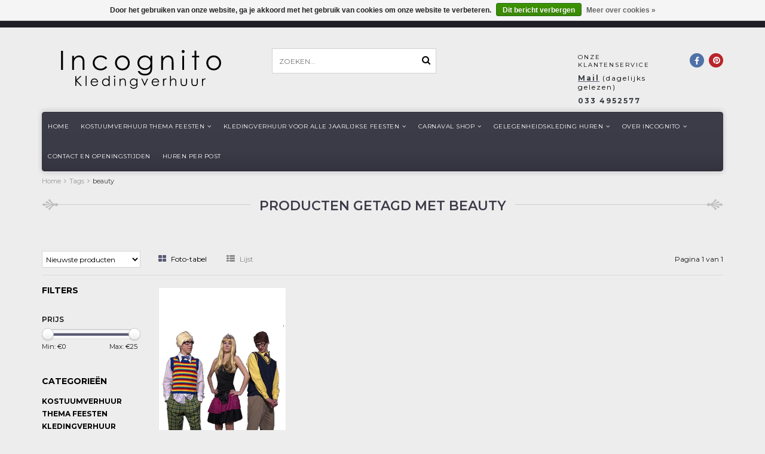

--- FILE ---
content_type: text/html;charset=utf-8
request_url: https://www.incognito-kledingverhuur.nl/tags/beauty/
body_size: 9290
content:
<!DOCTYPE html>
<html lang="nl">
  <head>
    <!--
    =======================================================================
    Delta Responsive Theme made by eFusion Group B.V. | v1.1
    For this theme, our other themes or a custom theme visit www.efusion.eu
    =======================================================================
    -->
    <meta charset="utf-8"/>
<!-- [START] 'blocks/head.rain' -->
<!--

  (c) 2008-2026 Lightspeed Netherlands B.V.
  http://www.lightspeedhq.com
  Generated: 21-01-2026 @ 19:07:00

-->
<link rel="canonical" href="https://www.incognito-kledingverhuur.nl/tags/beauty/"/>
<link rel="alternate" href="https://www.incognito-kledingverhuur.nl/index.rss" type="application/rss+xml" title="Nieuwe producten"/>
<link href="https://cdn.webshopapp.com/assets/cookielaw.css?2025-02-20" rel="stylesheet" type="text/css"/>
<meta name="robots" content="noodp,noydir"/>
<meta name="google-site-verification" content="iyOmmUPS0Z03kROlvnoosDucy5_wqZ7LNcrc2tsKQ9c"/>
<meta property="og:url" content="https://www.incognito-kledingverhuur.nl/tags/beauty/?source=facebook"/>
<meta property="og:site_name" content="Incognito Leusden"/>
<meta property="og:title" content="beauty"/>
<meta property="og:description" content="Wilt u leuke, gekke, grappige verkleedkleding of kostuums huren of kopen? Dan is dit het goede adres. Wij zijn de feestwinkel van Amersfoort en omgeving!"/>
<!--[if lt IE 9]>
<script src="https://cdn.webshopapp.com/assets/html5shiv.js?2025-02-20"></script>
<![endif]-->
<!-- [END] 'blocks/head.rain' -->
    <title>beauty - Incognito Leusden</title>
    <meta name="description" content="Wilt u leuke, gekke, grappige verkleedkleding of kostuums huren of kopen? Dan is dit het goede adres. Wij zijn de feestwinkel van Amersfoort en omgeving!">
    <meta name="keywords" content="beauty, verkleedkleding, verkleedkostuums, feestkleding-huren, superheld, feestwinkel, Leusden, Zeist, Amersfoort, carnavalskostuums, carnavalskleding, sinterklaas, kerstman, kerstvrouw, Halloween, bierfeest, Soest, gelegenheidskleding-huren">
    <meta http-equiv="X-UA-Compatible" content="IE=edge,chrome=1">
    <meta name="viewport" content="width=device-width, initial-scale=1.0, maximum-scale=1.0" />
    <meta name="apple-mobile-web-app-capable" content="yes">
    <meta name="apple-mobile-web-app-status-bar-style" content="black">
    <meta name="google-site-verification" content="5JxwqPDKZDBDiFyyMrITq396qoQ-8J_fBnOlnP0d7V8" />
    
    <link href="//maxcdn.bootstrapcdn.com/font-awesome/4.2.0/css/font-awesome.min.css" rel="stylesheet">
    <link rel="shortcut icon" href="https://cdn.webshopapp.com/shops/86992/themes/72202/assets/favicon.ico?2020100613403720201006134039" type="image/x-icon">
    <link href='https://fonts.googleapis.com/css?family=Montserrat:400,300,600,700' rel='stylesheet' type='text/css'>
    <link href='https://fonts.googleapis.com/css?family=Montserrat:400,300,600,700' rel='stylesheet' type='text/css'>
    <link rel="shortcut icon" href="https://cdn.webshopapp.com/shops/86992/themes/72202/assets/favicon.ico?2020100613403720201006134039" type="image/x-icon"> 
    
    <link rel="stylesheet" href="https://cdn.webshopapp.com/shops/86992/themes/72202/assets/bootstrap.css?2020100613403720201006134039">
    <link rel="stylesheet" href="https://cdn.webshopapp.com/shops/86992/themes/72202/assets/style.css?2020100613403720201006134039">  
    <link rel="stylesheet" href="https://cdn.webshopapp.com/shops/86992/themes/72202/assets/style2.css?2020100613403720201006134039">  
    
    <link rel="stylesheet" href="https://cdn.webshopapp.com/shops/86992/themes/72202/assets/productpagina.css?2020100613403720201006134039">
    <link rel="stylesheet" href="https://cdn.webshopapp.com/shops/86992/themes/72202/assets/custom.css?2020100613403720201006134039">  
    <link rel="stylesheet" href="https://cdn.webshopapp.com/shops/86992/themes/72202/assets/lightgallery.css?2020100613403720201006134039">     
    <link rel="stylesheet" href="https://cdn.webshopapp.com/shops/86992/themes/72202/assets/settings.css?2020100613403720201006134039">  
    <link rel="stylesheet" href="https://cdn.webshopapp.com/shops/86992/themes/72202/assets/custom-form.css?2020100613403720201006134039">
    
    <script src="https://cdn.webshopapp.com/assets/jquery-1-9-1.js?2025-02-20"></script>
    <script src="https://cdn.webshopapp.com/assets/jquery-ui-1-10-1.js?2025-02-20"></script>
    <script src="https://cdn.webshopapp.com/assets/jquery-migrate-1-1-1.js?2025-02-20"></script>
    <script src="https://cdn.webshopapp.com/shops/86992/themes/72202/assets/bootstrap.js?2020100613403720201006134039"></script>  
   
    
    <script src="https://cdn.webshopapp.com/shops/86992/themes/72202/assets/global.js?2020100613403720201006134039"></script>
    <script src="https://cdn.webshopapp.com/shops/86992/themes/72202/assets/jcarousel.js?2020100613403720201006134039"></script>
    <script src="https://cdn.webshopapp.com/assets/gui.js?2025-02-20"></script>
    <script src="https://cdn.webshopapp.com/shops/86992/themes/72202/assets/ekko-lightbox.js?2020100613403720201006134039"></script>
    <script src="https://cdn.webshopapp.com/shops/86992/themes/72202/assets/select2optionpicker.js?2020100613403720201006134039"></script>
    <script src="https://cdn.webshopapp.com/shops/86992/themes/72202/assets/lightgallery-min.js?2020100613403720201006134039"></script>  
    <script src="https://cdn.webshopapp.com/shops/86992/themes/72202/assets/jquery-flexslider-min.js?2020100613403720201006134039"></script>
    <script src="https://cdn.webshopapp.com/shops/86992/themes/72202/assets/jquery-scrolltofixed-min.js?2020100613403720201006134039"></script>
    <script src="https://cdn.webshopapp.com/shops/86992/themes/72202/assets/owl-carousel.js?2020100613403720201006134039"></script>
    <script src="https://cdn.webshopapp.com/shops/86992/themes/72202/assets/custom-form.js?2020100613403720201006134039"></script>
    <link rel="stylesheet" href="https://cdn.webshopapp.com/shops/86992/themes/72202/assets/owl-carousel.css?2020100613403720201006134039">
    <script>
      $(document).ready(function() {      
        
        $("#owl-example, #owl-example2").owlCarousel({
          items : 7,
          scrollPerPage : true,
          itemsMobile: [600,2],
          autoPlay : true,
          stopOnHover : false,
          navigation : false,
          navigationText: [
            '<i class="fa fa-caret-left"></i>',
            '<i class="fa fa-caret-right"></i>'
          ],
          
          //Basic Speeds
          slideSpeed : 1000,
          paginationSpeed : 1500,
          rewindSpeed : 1000,
          responsive: true
        });
        
        
    
        
      });         
    </script>
    <script>      
      function doMath() {
                   var sum = 0;
          document.write(sum);
         }
    </script>
    
        
  </head>
  <body class="lang-nl">
    
    <header>
  
  <!-- TOP -->
  <div class="top">
    <div class="container-fluid uspholder">
      
      <!-- USP -->
            <div class="usptopbar">
        <p class="usp"><a href="">Incognito kledingverhuur</a></p>
      </div>
            <!-- /USP -->
      
      <!-- MINICART BUTTON XS -->
      <!--<div class="hidden-xs minicart-button" id="cart">
        <a class="button-open" href="https://www.incognito-kledingverhuur.nl/cart/" title="login">
          <span class="quanti">
                        <script>doMath();</script> 
          </span>
          Artikelen          - 
        </span>
          <span class="price">€0,00</span>              
        </a>-->
        <!--
                
                
      </div>-->
      <!-- /MINICART BUTTON XS -->
      
      <!-- TOPLINKS -->
      <!--<ul class="hidden-xs toplinks">
                <li><a href="https://www.incognito-kledingverhuur.nl/account/" class="button-open" data-slide="slidetoggle" title="login">Inloggen</a></li>
              </ul>-->
      <!-- /TOPLINKS -->
      
      <!-- LANGUAGE DROPDOWN -->
      <div class="hidden-xs dropdowns">  
                      </div>
      <!-- /LANGUAGE DROPDOWN -->
      
      
    </div>
  </div>
  <!-- /TOP -->
  
  <!-- HEADER MAIN -->
  <div class="header-main-bar">
    <div class="container-fluid">
      
      <!-- LOGO -->
      <div class="logo hidden-xs col-md-4 nopadding">
        <a class="navbar-logo" href="https://www.incognito-kledingverhuur.nl/"><img class="img-responsive" src="https://cdn.webshopapp.com/shops/86992/themes/72202/assets/logo-incognito.svg?2020100613403720201006134039" alt="Logo"></a>
      </div>
      <!-- /LOGO -->
      
      
      
      <!-- ZOEKFUNCTIE -->  
      <div class="hidden-xs col-sm-12 col-md-3 nopadding search-form">
        <div class="search tui clearfix">
          
          <form action="https://www.incognito-kledingverhuur.nl/search/" class="searched" method="get">
            <input type="text" class="sticky-search-field" name="q" autocomplete="off" value="" placeholder="Zoeken...">
            <a class="btn search" onclick="$('.searched').submit(); return false;" href="#"><i class="fa fa-search"></i></a>
          </form>
          
          <div class="col-xs-12">
            <div class="autocomplete">
              <div class="products products-livesearch"></div>
              <div class="more"><a href="#">Bekijk alle resultaten <span>(0)</span></a></div>
              <div class="notfound">Geen producten gevonden...</div>
            </div>
          </div>
          
        </div>        
      </div>
      <!-- /ZOEKFUNCTIE --> 
      
      
      <!-- KEURMERK
      <div class="hidden-xs col-md-1" id="keurmerk">
              </div>
      /KEURMERK --> 

      <div class="col-xs-4 hidden-xs hidden-sm">
                <!-- KLANTENSERVICE --> 
        <div class="klantenservice">
          <div class="text">
            <span>Onze klantenservice</span>
            <span class="phone-email"><a href="/cdn-cgi/l/email-protection#1578747c79557c7b767a727b7c617a387e7970717c7b726370677d6060673b7b79"><strong>Mail</strong></a> (dagelijks gelezen)</span>
            <span class="phone-email"><strong>033 4952577</strong> </span>
          </div>
        </div>
        <!-- /KLANTENSERVICE --> 
              </div>
      
      <div class="hidden-xs hidden-sm col-md-1 pull-right" id="contactbar">
        
        <!-- SOCIAL ICONS -->
        <div class="socials round">
                    <a class="pinterest" href="https://www.pinterest.com/incognitohuur/" target="_blank" title="Follow us on Pinterest!"><i class="fa fa-pinterest"></i></a>
                              <a class="facebook" href="https://www.facebook.com/IncognitoKledingverhuur" target="_blank" title="Follow us on Facebook!"><i class="fa fa-facebook"></i></a>
                                              
                                                          </div>
        <!-- /SOCIAL ICONS -->
        
      </div>
      
      <!-- /KEURMERK --> 
      
    </div>   
    
    <!-- NAVBAR -->
    <nav class="navbar navbar navbar-inverse sticky" role="navigation">
      <div class="container-fluid nopadding">
        
        <div class="navbar-header nomargin">
          
          
          <button type="button" class="navbar-toggle navbar-toggle-menu" data-toggle="collapse" data-target=".navbar-ex1-collapse">
            <span class="menu">MENU</span>
            
          </button> 
          
          <!-- MINI LOGO-->
          <div class="mini-logo hidden-sm hidden-md hidden-lg">
            <a class="navbar-logo" href="https://www.incognito-kledingverhuur.nl/"><img class="img-responsive" src="https://cdn.webshopapp.com/shops/86992/themes/72202/assets/logo-incognito.svg?2020100613403720201006134039" alt="Logo"></a>
          </div>
          <!-- /MINI LOGO -->
          
                    
        </div>
        
        <div class="collapse navbar-collapse navbar-ex1-collapse">
          <ul class="nav navbar-nav">
            
            
            <li class="item first"> 
              <a href="https://www.incognito-kledingverhuur.nl/">Home</a>
            </li>
            
                        
                        <li class="item dropdown"> 
                            <a class="hidden-xs" href="https://www.incognito-kledingverhuur.nl/kostuumverhuur-thema-feesten/" class="dropdown-toggle" data-toggle="dropdown">Kostuumverhuur Thema feesten<i class="fa fa-angle-down hidden-xs"></i></a>
              
              <a class="visible-xs" href="https://www.incognito-kledingverhuur.nl/kostuumverhuur-thema-feesten/" class="dropdown-toggle" data-toggle="dropdown">Kostuumverhuur Thema feesten<i class="fa fa-angle-down hidden-xs"></i></a>
              
              <ul class="subnav dropdown-menu">
                
                              
                <li class="categories">
                  
                                    
                          
                  <div>
                                        <a href="https://www.incognito-kledingverhuur.nl/kostuumverhuur-thema-feesten/muziek-artiesten-kostuums/" data-toggle="dropdown">Muziek Artiesten kostuums </a>
                                        <a href="https://www.incognito-kledingverhuur.nl/kostuumverhuur-thema-feesten/the-masked-singer-pak-huren/" data-toggle="dropdown">The Masked Singer pak huren</a>
                                        <a href="https://www.incognito-kledingverhuur.nl/kostuumverhuur-thema-feesten/roaring-twenties/" data-toggle="dropdown">Roaring twenties</a>
                                        <a href="https://www.incognito-kledingverhuur.nl/kostuumverhuur-thema-feesten/jaren-50-rock-roll/" data-toggle="dropdown">Jaren &#039;50 Rock &amp; Roll</a>
                                        <a href="https://www.incognito-kledingverhuur.nl/kostuumverhuur-thema-feesten/jaren-60-70-hippies-disco/" data-toggle="dropdown">Jaren &#039;60 &#039;70 Hippies &amp; Disco</a>
                                        <a href="https://www.incognito-kledingverhuur.nl/kostuumverhuur-thema-feesten/jaren-80-90/" data-toggle="dropdown">Jaren &#039;80 &#039;90</a>
                                        <a href="https://www.incognito-kledingverhuur.nl/kostuumverhuur-thema-feesten/dickens-kostuums/" data-toggle="dropdown">Dickens kostuums</a>
                                        <a href="https://www.incognito-kledingverhuur.nl/kostuumverhuur-thema-feesten/stripfiguren/" data-toggle="dropdown">Stripfiguren </a>
                                        <a href="https://www.incognito-kledingverhuur.nl/kostuumverhuur-thema-feesten/superhelden-pakken/" data-toggle="dropdown">Superhelden-pakken</a>
                                        <a href="https://www.incognito-kledingverhuur.nl/kostuumverhuur-thema-feesten/cowboys-indianen/" data-toggle="dropdown">Cowboys/Indianen</a>
                                        <a href="https://www.incognito-kledingverhuur.nl/kostuumverhuur-thema-feesten/beroepen/" data-toggle="dropdown">Beroepen</a>
                                        <a href="https://www.incognito-kledingverhuur.nl/kostuumverhuur-thema-feesten/mascotte-pakken-huren/" data-toggle="dropdown">Mascotte pakken huren</a>
                                        <a href="https://www.incognito-kledingverhuur.nl/kostuumverhuur-thema-feesten/dieren-pakken-huren/" data-toggle="dropdown">Dieren pakken huren</a>
                                        <a href="https://www.incognito-kledingverhuur.nl/kostuumverhuur-thema-feesten/duizend-en-een-nacht/" data-toggle="dropdown">Duizend-en-een-nacht</a>
                                      </div>
                          
                  <div>
                                        <a href="https://www.incognito-kledingverhuur.nl/kostuumverhuur-thema-feesten/kom-als-duo-kleding-huren/" data-toggle="dropdown">Kom als duo kleding huren</a>
                                        <a href="https://www.incognito-kledingverhuur.nl/kostuumverhuur-thema-feesten/film-tv/" data-toggle="dropdown">Film/TV</a>
                                        <a href="https://www.incognito-kledingverhuur.nl/kostuumverhuur-thema-feesten/toneelkleding-en-musical-kostuums-huren/" data-toggle="dropdown">Toneelkleding en musical kostuums huren</a>
                                        <a href="https://www.incognito-kledingverhuur.nl/kostuumverhuur-thema-feesten/halloween/" data-toggle="dropdown">Halloween</a>
                                        <a href="https://www.incognito-kledingverhuur.nl/kostuumverhuur-thema-feesten/historische-kostuums-huren/" data-toggle="dropdown">Historische kostuums huren</a>
                                        <a href="https://www.incognito-kledingverhuur.nl/kostuumverhuur-thema-feesten/landen/" data-toggle="dropdown">Landen</a>
                                        <a href="https://www.incognito-kledingverhuur.nl/kostuumverhuur-thema-feesten/piraten-kostuums-huren/" data-toggle="dropdown">Piraten kostuums huren</a>
                                        <a href="https://www.incognito-kledingverhuur.nl/kostuumverhuur-thema-feesten/sprookjes-kostuums/" data-toggle="dropdown">Sprookjes kostuums</a>
                                        <a href="https://www.incognito-kledingverhuur.nl/kostuumverhuur-thema-feesten/circus-kostuums-huren/" data-toggle="dropdown">Circus kostuums huren</a>
                                        <a href="https://www.incognito-kledingverhuur.nl/kostuumverhuur-thema-feesten/tirol-of-apres-ski-kleding/" data-toggle="dropdown">Tirol of Apres ski kleding</a>
                                        <a href="https://www.incognito-kledingverhuur.nl/kostuumverhuur-thema-feesten/vrijgezellenfeest/" data-toggle="dropdown">Vrijgezellenfeest </a>
                                        <a href="https://www.incognito-kledingverhuur.nl/kostuumverhuur-thema-feesten/kostuum-voor-een-letter-p-feest/" data-toggle="dropdown">Kostuum voor een letter P feest</a>
                                        <a href="https://www.incognito-kledingverhuur.nl/kostuumverhuur-thema-feesten/ik-hou-van-holland-kostuums-huren/" data-toggle="dropdown">Ik hou van Holland kostuums huren</a>
                                      </div>
                                    
                                    
                </li>
                
                                
                <!-- PRICEFILTERS -->     
                                <!-- /PRICEFILTERS -->
                
                                
                                
              </ul>
            </li>
            
                        
                        
                        <li class="item dropdown"> 
                            <a class="hidden-xs" href="https://www.incognito-kledingverhuur.nl/kledingverhuur-voor-alle-jaarlijkse-feesten/" class="dropdown-toggle" data-toggle="dropdown">Kledingverhuur voor alle jaarlijkse Feesten<i class="fa fa-angle-down hidden-xs"></i></a>
              
              <a class="visible-xs" href="https://www.incognito-kledingverhuur.nl/kledingverhuur-voor-alle-jaarlijkse-feesten/" class="dropdown-toggle" data-toggle="dropdown">Kledingverhuur voor alle jaarlijkse Feesten<i class="fa fa-angle-down hidden-xs"></i></a>
              
              <ul class="subnav dropdown-menu">
                
                              
                <li class="categories">
                  
                                    <div>
                          
                  
                    <a href="https://www.incognito-kledingverhuur.nl/kledingverhuur-voor-alle-jaarlijkse-feesten/carnavalskleding-huren/" data-toggle="dropdown">Carnavalskleding huren</a>
                  
                          
                  
                    <a href="https://www.incognito-kledingverhuur.nl/kledingverhuur-voor-alle-jaarlijkse-feesten/halloween-kostuums/" data-toggle="dropdown">Halloween kostuums</a>
                  
                          
                  
                    <a href="https://www.incognito-kledingverhuur.nl/kledingverhuur-voor-alle-jaarlijkse-feesten/kostuums-voor-oktoberfeesten/" data-toggle="dropdown">Kostuums voor Oktoberfeesten</a>
                  
                          
                  
                    <a href="https://www.incognito-kledingverhuur.nl/kledingverhuur-voor-alle-jaarlijkse-feesten/sinterklaas-kostuum-en-pietenpak-huren/" data-toggle="dropdown">Sinterklaas kostuum en pietenpak huren</a>
                  
                          
                  
                    <a href="https://www.incognito-kledingverhuur.nl/kledingverhuur-voor-alle-jaarlijkse-feesten/paashaas-kostuums-huren/" data-toggle="dropdown">Paashaas-kostuums huren</a>
                  
                          
                  
                    <a href="https://www.incognito-kledingverhuur.nl/kledingverhuur-voor-alle-jaarlijkse-feesten/kerstpakken-huren/" data-toggle="dropdown">Kerstpakken huren</a>
                  
                                    </div>
                                    
                </li>
                
                                
                <!-- PRICEFILTERS -->     
                                <!-- /PRICEFILTERS -->
                
                                
                                
              </ul>
            </li>
            
                        
                        
                        <li class="item dropdown"> 
                            <a class="hidden-xs" href="https://www.incognito-kledingverhuur.nl/carnaval-shop/" class="dropdown-toggle" data-toggle="dropdown">Carnaval shop<i class="fa fa-angle-down hidden-xs"></i></a>
              
              <a class="visible-xs" href="https://www.incognito-kledingverhuur.nl/carnaval-shop/" class="dropdown-toggle" data-toggle="dropdown">Carnaval shop<i class="fa fa-angle-down hidden-xs"></i></a>
              
              <ul class="subnav dropdown-menu">
                
                              
                <li class="categories">
                  
                                    <div>
                          
                  
                    <a href="https://www.incognito-kledingverhuur.nl/carnaval-shop/carnavals-outfits-kopen/" data-toggle="dropdown">❤ Carnavals Outfits kopen</a>
                  
                          
                  
                    <a href="https://www.incognito-kledingverhuur.nl/carnaval-shop/carnaval-outfit-voor-vrouwen/" data-toggle="dropdown">❤ Carnaval outfit voor vrouwen</a>
                  
                          
                  
                    <a href="https://www.incognito-kledingverhuur.nl/carnaval-shop/carnaval-outfit-voor-mannen/" data-toggle="dropdown">❤ Carnaval outfit voor mannen</a>
                  
                          
                  
                    <a href="https://www.incognito-kledingverhuur.nl/carnaval-shop/carnaval-accessoire-shop/" data-toggle="dropdown">❤ Carnaval Accessoire shop</a>
                  
                          
                  
                    <a href="https://www.incognito-kledingverhuur.nl/carnaval-shop/carnaval-feestpruiken/" data-toggle="dropdown">✔ Carnaval feestpruiken </a>
                  
                          
                  
                    <a href="https://www.incognito-kledingverhuur.nl/carnaval-shop/plak-snorren-en-baarden-kopen/" data-toggle="dropdown">✔ Plak snorren  en baarden kopen</a>
                  
                          
                  
                    <a href="https://www.incognito-kledingverhuur.nl/carnaval-shop/haaraccessoires/" data-toggle="dropdown">✔ Haaraccessoires</a>
                  
                          
                  
                    <a href="https://www.incognito-kledingverhuur.nl/carnaval-shop/carnaval-hoeden-shop/" data-toggle="dropdown">✔ Carnaval Hoeden-shop</a>
                  
                          
                  
                    <a href="https://www.incognito-kledingverhuur.nl/carnaval-shop/kettingen-boas-bloemen/" data-toggle="dropdown">✔ Kettingen - Boa&#039;s - Bloemen</a>
                  
                          
                  
                    <a href="https://www.incognito-kledingverhuur.nl/carnaval-shop/strikjes-stropdassen-bretels/" data-toggle="dropdown">✔ Strikjes - stropdassen - bretels </a>
                  
                          
                  
                    <a href="https://www.incognito-kledingverhuur.nl/carnaval-shop/beenmode-en-handschoenen-voor-carnaval/" data-toggle="dropdown">✔ Beenmode en Handschoenen voor carnaval</a>
                  
                          
                  
                    <a href="https://www.incognito-kledingverhuur.nl/carnaval-shop/brillen-en-maskers/" data-toggle="dropdown">✔ Brillen en maskers</a>
                  
                          
                  
                    <a href="https://www.incognito-kledingverhuur.nl/carnaval-shop/schmink-artikelen-kopen/" data-toggle="dropdown">✔ Schmink artikelen kopen</a>
                  
                          
                  
                    <a href="https://www.incognito-kledingverhuur.nl/carnaval-shop/andere-feestartikelen-kopen/" data-toggle="dropdown">✔ Andere feestartikelen kopen</a>
                  
                          
                  
                    <a href="https://www.incognito-kledingverhuur.nl/carnaval-shop/halloween-artikelen-kopen/" data-toggle="dropdown">✔ Halloween artikelen kopen</a>
                  
                                    </div>
                                    
                </li>
                
                                
                <!-- PRICEFILTERS -->     
                                <!-- /PRICEFILTERS -->
                
                                
                                
              </ul>
            </li>
            
                        
                        
                        <li class="item dropdown"> 
                            <a class="hidden-xs" href="https://www.incognito-kledingverhuur.nl/gelegenheidskleding-huren/" class="dropdown-toggle" data-toggle="dropdown">Gelegenheidskleding huren<i class="fa fa-angle-down hidden-xs"></i></a>
              
              <a class="visible-xs" href="https://www.incognito-kledingverhuur.nl/gelegenheidskleding-huren/" class="dropdown-toggle" data-toggle="dropdown">Gelegenheidskleding huren<i class="fa fa-angle-down hidden-xs"></i></a>
              
              <ul class="subnav dropdown-menu">
                
                              
                <li class="categories">
                  
                                    <div>
                          
                  
                    <a href="https://www.incognito-kledingverhuur.nl/gelegenheidskleding-huren/smoking-of-gala-kostuum-huren/" data-toggle="dropdown">Smoking of gala kostuum huren</a>
                  
                          
                  
                    <a href="https://www.incognito-kledingverhuur.nl/gelegenheidskleding-huren/feestjurken-en-galajurken-huren/" data-toggle="dropdown">Feestjurken en Galajurken huren</a>
                  
                          
                  
                    <a href="https://www.incognito-kledingverhuur.nl/gelegenheidskleding-huren/jacquet-huren/" data-toggle="dropdown">Jacquet huren</a>
                  
                          
                  
                    <a href="https://www.incognito-kledingverhuur.nl/gelegenheidskleding-huren/rokkostuum-huren/" data-toggle="dropdown">Rokkostuum huren</a>
                  
                          
                  
                    <a href="https://www.incognito-kledingverhuur.nl/gelegenheidskleding-huren/galajurken-outlet/" data-toggle="dropdown">Galajurken-outlet</a>
                  
                                    </div>
                                    
                </li>
                
                                
                <!-- PRICEFILTERS -->     
                                <!-- /PRICEFILTERS -->
                
                                
                                
              </ul>
            </li>
            
                        
                        
                        <li class="item dropdown"> 
                            <a class="hidden-xs" href="https://www.incognito-kledingverhuur.nl/over-incognito/" class="dropdown-toggle" data-toggle="dropdown">Over Incognito<i class="fa fa-angle-down hidden-xs"></i></a>
              
              <a class="visible-xs" href="https://www.incognito-kledingverhuur.nl/over-incognito/" class="dropdown-toggle" data-toggle="dropdown">Over Incognito<i class="fa fa-angle-down hidden-xs"></i></a>
              
              <ul class="subnav dropdown-menu">
                
                              
                <li class="categories">
                  
                                    <div>
                          
                  
                    <a href="https://www.incognito-kledingverhuur.nl/over-incognito/huren-bij-incognito/" data-toggle="dropdown">Huren bij Incognito</a>
                  
                                    </div>
                                    
                </li>
                
                                
                <!-- PRICEFILTERS -->     
                                <!-- /PRICEFILTERS -->
                
                                
                                
              </ul>
            </li>
            
                        
                        
                        <li class="item">          
              <a class="itemLink " href="https://www.incognito-kledingverhuur.nl/contact-en-openingstijden/" title="Contact en openingstijden">Contact en openingstijden</a>
            </li>
                        
                        
                        <li class="item last">          
              <a class="itemLink " href="https://www.incognito-kledingverhuur.nl/huren-per-post/" title="Huren per post">Huren per post</a>
            </li>
                        
                        
                        
                        
                        
                        
            <!--
            <li class="item language-mobile visible-xs">
            <div class="language">
                                    <a href="https://www.incognito-kledingverhuur.nl/"><span class="language-first language-nl active">nl</span></a>
                                  </div>
          </li>
            
            
            <li class="item currency-mobile visible-xs">
            <div class="language">
                                    <a href="session/currency/eur"><span class="currency-first currency-EUR active">EUR</span></a>
                                  </div>
          </li>
            -->
                        
            <!--li class="item dropdowns-mobile visible-xs">
            <!-- LANGUAGE DROPDOWN 
            <div class="dropdowns">  
                                  </div>
            <!-- /LANGUAGE DROPDOWN 
          </li-->
            
            
          </ul>
        </div>
        
      </div>
    </nav>
    <!-- /NAVBAR -->
    
  </div>
  <!-- /HEADER MAIN -->
  
  <!-- ZOEKFUNCTIE -->  
  <div class="hidden-sm hidden-md hidden-lg nopadding search-form">
    <div class="search tui clearfix col-xs-12">
      
      <form action="https://www.incognito-kledingverhuur.nl/search/" class="searched" method="get">
        <input type="text" class="sticky-search-field" name="q" autocomplete="off" value="" placeholder="Zoeken...">
        <a class="btn search" onclick="$('.searched').submit(); return false;" href="#"><i class="fa fa-search"></i></a>
      </form>
      
    </div>         
  </div>
  <!-- /ZOEKFUNCTIE --> 
  
  <!-- USP BAR -->
  <div class="hidden-xs hidden-sm usp">
    <div class="container-fluid">
      <ul>
                                
                                                                                
                                
                                
                                
                                
              </ul>
    </div>
  </div>          
  <!-- /USP BAR -->      
  
</header>    
    <main>                 
      
      <!-- BREADCRUMBS -->

<div class="breadcrumbs container-fluid hidden-xs">
  <a href="https://www.incognito-kledingverhuur.nl/" title="Home">Home</a>
    <i class="fa fa-angle-right"></i> <a href="https://www.incognito-kledingverhuur.nl/tags/"  title="Tags">Tags</a>
    <i class="fa fa-angle-right"></i> <a href="https://www.incognito-kledingverhuur.nl/tags/beauty/" class="current" title="beauty">beauty</a>
  </div>
<!-- /BREADCRUMBS -->      
      <div class="foutmeldingen container-fluid">        
              </div>
      
      <div id="collection">
  
  <!-- COLLECTION HEADER -->
    <div class="container-fluid">
    <h1 class="sier"><span class="wrap"><span>Producten getagd met beauty</span></span></h1>
  </div>
    <!-- /COLLECTION HEADER -->
  
  <!-- COLLECTION DESCRIPTION -->
    <!-- /COLLECTION DESCRIPTION -->
  
   <!-- COLLECTION MOBILE SHORT DESCRIPTION -->
    <!-- /COLLECTION MOBILE SHORT DESCRIPTION -->
  
  
  <!-- FILTERS -->
  <div id="filters" class="container-fluid">
    <div class="row">
      
      <div class="col-xs-12">
        <div class="row">
          
          <!-- SORT BY -->
          <div class="col-lg-2 col-md-2 col-sm-5 col-xs-8 tp sort-by">
            <!-- span class="label">Sorteren op:</span -->
            <select name="sort" onchange="location = this.options[this.selectedIndex].value;">
                            <option value="https://www.incognito-kledingverhuur.nl/tags/beauty/?sort=popular">Meest bekeken</option>
                            <option value="https://www.incognito-kledingverhuur.nl/tags/beauty/" selected>Nieuwste producten</option>
                            <option value="https://www.incognito-kledingverhuur.nl/tags/beauty/?sort=lowest">Laagste prijs</option>
                            <option value="https://www.incognito-kledingverhuur.nl/tags/beauty/?sort=highest">Hoogste prijs</option>
                            <option value="https://www.incognito-kledingverhuur.nl/tags/beauty/?sort=asc">Naam oplopend</option>
                            <option value="https://www.incognito-kledingverhuur.nl/tags/beauty/?sort=desc">Naam aflopend</option>
                          </select>
          </div>
          <!-- /SORT BY -->
          
          <!-- GRID OR LIST MODE -->
          <div class="col-lg-8 col-md-8 col-sm-5 col-xs-4 views tp">
            <a href="https://www.incognito-kledingverhuur.nl/tags/beauty/" class="active">
              
              <i class="fa fa-th-large"></i>
              <span class="hidden-xs">Foto-tabel</span>
            </a>
            <a href="https://www.incognito-kledingverhuur.nl/tags/beauty/?mode=list" >
              
              <i class="fa fa-th-list"></i>
              <span class="hidden-xs">Lijst</span>
            </a>
          </div>
          <!-- /GRID OR LIST MODE -->
          
          <!-- PAGE NUMBERS -->
          <div class="col-lg-2 col-md-2 col-sm-2 tp hidden-xs text-right">
            <span class="pager">Pagina 1 van 1</span>
          </div>
          <!-- /PAGE NUMBERS -->
          
        </div>
      </div>
      
    </div>
  </div>
  <!-- /FILTERS -->
  
  <div class="container-fluid">
    <hr>
  </div>
  
  <!-- COLLECTION MAIN -->
  <div class="container-fluid">
    <div class="row">
      
      <!-- SIDEBAR -->
      <div class="col-lg-2 col-md-2 col-xs-12 sidebar">
        <!-- CATEGORIES -->
<div class="collection-menu sidebar-categories">
  
  <h2 class="hidden-xs hidden-sm">Filters</h2>
  <h2 class="hidden-md hidden-lg">Categorieën</h2>
  
  
  
  <!-- CATEGORIES MOBILE DROPDOWN -->
  <select onchange="location = this.options[this.selectedIndex].value;" class="hidden-md hidden-lg mobile-categories">
        <option value="https://www.incognito-kledingverhuur.nl/kostuumverhuur-thema-feesten/">Kostuumverhuur Thema feesten</option>
            <option value="https://www.incognito-kledingverhuur.nl/kostuumverhuur-thema-feesten/muziek-artiesten-kostuums/">- Muziek Artiesten kostuums </option>
            <option value="https://www.incognito-kledingverhuur.nl/kostuumverhuur-thema-feesten/the-masked-singer-pak-huren/">- The Masked Singer pak huren</option>
            <option value="https://www.incognito-kledingverhuur.nl/kostuumverhuur-thema-feesten/roaring-twenties/">- Roaring twenties</option>
            <option value="https://www.incognito-kledingverhuur.nl/kostuumverhuur-thema-feesten/jaren-50-rock-roll/">- Jaren &#039;50 Rock &amp; Roll</option>
            <option value="https://www.incognito-kledingverhuur.nl/kostuumverhuur-thema-feesten/jaren-60-70-hippies-disco/">- Jaren &#039;60 &#039;70 Hippies &amp; Disco</option>
            <option value="https://www.incognito-kledingverhuur.nl/kostuumverhuur-thema-feesten/jaren-80-90/">- Jaren &#039;80 &#039;90</option>
            <option value="https://www.incognito-kledingverhuur.nl/kostuumverhuur-thema-feesten/dickens-kostuums/">- Dickens kostuums</option>
            <option value="https://www.incognito-kledingverhuur.nl/kostuumverhuur-thema-feesten/stripfiguren/">- Stripfiguren </option>
            <option value="https://www.incognito-kledingverhuur.nl/kostuumverhuur-thema-feesten/superhelden-pakken/">- Superhelden-pakken</option>
            <option value="https://www.incognito-kledingverhuur.nl/kostuumverhuur-thema-feesten/cowboys-indianen/">- Cowboys/Indianen</option>
            <option value="https://www.incognito-kledingverhuur.nl/kostuumverhuur-thema-feesten/beroepen/">- Beroepen</option>
            <option value="https://www.incognito-kledingverhuur.nl/kostuumverhuur-thema-feesten/mascotte-pakken-huren/">- Mascotte pakken huren</option>
            <option value="https://www.incognito-kledingverhuur.nl/kostuumverhuur-thema-feesten/dieren-pakken-huren/">- Dieren pakken huren</option>
            <option value="https://www.incognito-kledingverhuur.nl/kostuumverhuur-thema-feesten/duizend-en-een-nacht/">- Duizend-en-een-nacht</option>
            <option value="https://www.incognito-kledingverhuur.nl/kostuumverhuur-thema-feesten/kom-als-duo-kleding-huren/">- Kom als duo kleding huren</option>
            <option value="https://www.incognito-kledingverhuur.nl/kostuumverhuur-thema-feesten/film-tv/">- Film/TV</option>
            <option value="https://www.incognito-kledingverhuur.nl/kostuumverhuur-thema-feesten/toneelkleding-en-musical-kostuums-huren/">- Toneelkleding en musical kostuums huren</option>
            <option value="https://www.incognito-kledingverhuur.nl/kostuumverhuur-thema-feesten/halloween/">- Halloween</option>
            <option value="https://www.incognito-kledingverhuur.nl/kostuumverhuur-thema-feesten/historische-kostuums-huren/">- Historische kostuums huren</option>
            <option value="https://www.incognito-kledingverhuur.nl/kostuumverhuur-thema-feesten/landen/">- Landen</option>
            <option value="https://www.incognito-kledingverhuur.nl/kostuumverhuur-thema-feesten/piraten-kostuums-huren/">- Piraten kostuums huren</option>
            <option value="https://www.incognito-kledingverhuur.nl/kostuumverhuur-thema-feesten/sprookjes-kostuums/">- Sprookjes kostuums</option>
            <option value="https://www.incognito-kledingverhuur.nl/kostuumverhuur-thema-feesten/circus-kostuums-huren/">- Circus kostuums huren</option>
            <option value="https://www.incognito-kledingverhuur.nl/kostuumverhuur-thema-feesten/tirol-of-apres-ski-kleding/">- Tirol of Apres ski kleding</option>
            <option value="https://www.incognito-kledingverhuur.nl/kostuumverhuur-thema-feesten/vrijgezellenfeest/">- Vrijgezellenfeest </option>
            <option value="https://www.incognito-kledingverhuur.nl/kostuumverhuur-thema-feesten/kostuum-voor-een-letter-p-feest/">- Kostuum voor een letter P feest</option>
            <option value="https://www.incognito-kledingverhuur.nl/kostuumverhuur-thema-feesten/ik-hou-van-holland-kostuums-huren/">- Ik hou van Holland kostuums huren</option>
                    <option value="https://www.incognito-kledingverhuur.nl/kledingverhuur-voor-alle-jaarlijkse-feesten/">Kledingverhuur voor alle jaarlijkse Feesten</option>
            <option value="https://www.incognito-kledingverhuur.nl/kledingverhuur-voor-alle-jaarlijkse-feesten/carnavalskleding-huren/">- Carnavalskleding huren</option>
            <option value="https://www.incognito-kledingverhuur.nl/kledingverhuur-voor-alle-jaarlijkse-feesten/halloween-kostuums/">- Halloween kostuums</option>
            <option value="https://www.incognito-kledingverhuur.nl/kledingverhuur-voor-alle-jaarlijkse-feesten/kostuums-voor-oktoberfeesten/">- Kostuums voor Oktoberfeesten</option>
            <option value="https://www.incognito-kledingverhuur.nl/kledingverhuur-voor-alle-jaarlijkse-feesten/sinterklaas-kostuum-en-pietenpak-huren/">- Sinterklaas kostuum en pietenpak huren</option>
            <option value="https://www.incognito-kledingverhuur.nl/kledingverhuur-voor-alle-jaarlijkse-feesten/paashaas-kostuums-huren/">- Paashaas-kostuums huren</option>
            <option value="https://www.incognito-kledingverhuur.nl/kledingverhuur-voor-alle-jaarlijkse-feesten/kerstpakken-huren/">- Kerstpakken huren</option>
                    <option value="https://www.incognito-kledingverhuur.nl/carnaval-shop/">Carnaval shop</option>
            <option value="https://www.incognito-kledingverhuur.nl/carnaval-shop/carnavals-outfits-kopen/">- ❤ Carnavals Outfits kopen</option>
            <option value="https://www.incognito-kledingverhuur.nl/carnaval-shop/carnaval-outfit-voor-vrouwen/">- ❤ Carnaval outfit voor vrouwen</option>
            <option value="https://www.incognito-kledingverhuur.nl/carnaval-shop/carnaval-outfit-voor-mannen/">- ❤ Carnaval outfit voor mannen</option>
            <option value="https://www.incognito-kledingverhuur.nl/carnaval-shop/carnaval-accessoire-shop/">- ❤ Carnaval Accessoire shop</option>
            <option value="https://www.incognito-kledingverhuur.nl/carnaval-shop/carnaval-feestpruiken/">- ✔ Carnaval feestpruiken </option>
            <option value="https://www.incognito-kledingverhuur.nl/carnaval-shop/plak-snorren-en-baarden-kopen/">- ✔ Plak snorren  en baarden kopen</option>
            <option value="https://www.incognito-kledingverhuur.nl/carnaval-shop/haaraccessoires/">- ✔ Haaraccessoires</option>
            <option value="https://www.incognito-kledingverhuur.nl/carnaval-shop/carnaval-hoeden-shop/">- ✔ Carnaval Hoeden-shop</option>
            <option value="https://www.incognito-kledingverhuur.nl/carnaval-shop/kettingen-boas-bloemen/">- ✔ Kettingen - Boa&#039;s - Bloemen</option>
            <option value="https://www.incognito-kledingverhuur.nl/carnaval-shop/strikjes-stropdassen-bretels/">- ✔ Strikjes - stropdassen - bretels </option>
            <option value="https://www.incognito-kledingverhuur.nl/carnaval-shop/beenmode-en-handschoenen-voor-carnaval/">- ✔ Beenmode en Handschoenen voor carnaval</option>
            <option value="https://www.incognito-kledingverhuur.nl/carnaval-shop/brillen-en-maskers/">- ✔ Brillen en maskers</option>
            <option value="https://www.incognito-kledingverhuur.nl/carnaval-shop/schmink-artikelen-kopen/">- ✔ Schmink artikelen kopen</option>
            <option value="https://www.incognito-kledingverhuur.nl/carnaval-shop/andere-feestartikelen-kopen/">- ✔ Andere feestartikelen kopen</option>
            <option value="https://www.incognito-kledingverhuur.nl/carnaval-shop/halloween-artikelen-kopen/">- ✔ Halloween artikelen kopen</option>
                    <option value="https://www.incognito-kledingverhuur.nl/gelegenheidskleding-huren/">Gelegenheidskleding huren</option>
            <option value="https://www.incognito-kledingverhuur.nl/gelegenheidskleding-huren/smoking-of-gala-kostuum-huren/">- Smoking of gala kostuum huren</option>
            <option value="https://www.incognito-kledingverhuur.nl/gelegenheidskleding-huren/feestjurken-en-galajurken-huren/">- Feestjurken en Galajurken huren</option>
            <option value="https://www.incognito-kledingverhuur.nl/gelegenheidskleding-huren/jacquet-huren/">- Jacquet huren</option>
            <option value="https://www.incognito-kledingverhuur.nl/gelegenheidskleding-huren/rokkostuum-huren/">- Rokkostuum huren</option>
            <option value="https://www.incognito-kledingverhuur.nl/gelegenheidskleding-huren/galajurken-outlet/">- Galajurken-outlet</option>
                    <option value="https://www.incognito-kledingverhuur.nl/over-incognito/">Over Incognito</option>
            <option value="https://www.incognito-kledingverhuur.nl/over-incognito/huren-bij-incognito/">- Huren bij Incognito</option>
                    <option value="https://www.incognito-kledingverhuur.nl/contact-en-openingstijden/">Contact en openingstijden</option>
            <option value="https://www.incognito-kledingverhuur.nl/huren-per-post/">Huren per post</option>
          </select>
  <!-- /CATEGORIES MOBILE DROPDOWN -->
  
  
  <form action="https://www.incognito-kledingverhuur.nl/tags/beauty/" method="get" id="filter_form">
    <input type="hidden" name="mode" value="grid" id="filter_form_mode">
    <input type="hidden" name="limit" value="24" id="filter_form_limit">
    <input type="hidden" name="sort" value="newest" id="filter_form_sort">
    <input type="hidden" name="max" value="25" id="filter_form_max">
    <input type="hidden" name="min" value="0" id="filter_form_min">
    
    <!-- BRANDS -->
        <!-- /BRANDS -->
    
    <!-- PRICE FILTER -->
    <div class="collection-price price-filter nopadding">
      <h3>Prijs</h3>
      <div class="sidebar-filter-slider">
        <div id="collection-filter-price"></div>
      </div>
      <div class="price-filter-range clear">
        <div class="min">Min: €<span>0</span></div>
        <div class="max">Max: €<span>25</span></div>
      </div>
    </div>
    <!-- /PRICE FILTER -->
    
    <!-- CUSTOM FILTERS -->
    <div class="collection-custom-filters">
          </div>
    <!-- /CUSTOM FILTERS -->
    
    <h2 class="hidden-xs hidden-sm">Categorieën</h2>
    <ul class="hidden-sm hidden-xs">
            <li >
        <a href="https://www.incognito-kledingverhuur.nl/kostuumverhuur-thema-feesten/" title="Kostuumverhuur Thema feesten">Kostuumverhuur Thema feesten </a>
        <ul class="sub">
                  </ul>
      </li>
            <li >
        <a href="https://www.incognito-kledingverhuur.nl/kledingverhuur-voor-alle-jaarlijkse-feesten/" title="Kledingverhuur voor alle jaarlijkse Feesten">Kledingverhuur voor alle jaarlijkse Feesten </a>
        <ul class="sub">
                  </ul>
      </li>
            <li >
        <a href="https://www.incognito-kledingverhuur.nl/carnaval-shop/" title="Carnaval shop">Carnaval shop </a>
        <ul class="sub">
                  </ul>
      </li>
            <li >
        <a href="https://www.incognito-kledingverhuur.nl/gelegenheidskleding-huren/" title="Gelegenheidskleding huren">Gelegenheidskleding huren </a>
        <ul class="sub">
                  </ul>
      </li>
            <li >
        <a href="https://www.incognito-kledingverhuur.nl/over-incognito/" title="Over Incognito">Over Incognito </a>
        <ul class="sub">
                  </ul>
      </li>
            <li >
        <a href="https://www.incognito-kledingverhuur.nl/contact-en-openingstijden/" title="Contact en openingstijden">Contact en openingstijden </a>
        <ul class="sub">
                  </ul>
      </li>
            <li class="last">
        <a href="https://www.incognito-kledingverhuur.nl/huren-per-post/" title="Huren per post">Huren per post </a>
        <ul class="sub">
                  </ul>
      </li>
          </ul>
    
    <!-- /CATEGORIES -->
    
    <!-- KEURMERKEN -->
    <div class="collection-keurmerken hidden-xs hidden-sm">
      <div class="keurmerken-slider flexslider">
        <ul class="keurmerken-slider-list clearfix">
                                
        </ul>
      </div>
    </div>
    <!-- /KEURMERKEN -->
    
        <!-- RECENT BEKEKEN -->
    <div class="hidden-xs hidden-sm recent">
      <h2>Recent bekeken<a href="https://www.incognito-kledingverhuur.nl/recent/clear/" class="clear" title="Wissen">Wissen</a></h2>
          </div>
    <!-- /RECENT BEKEKEN -->
        
  </form>
  
</div>      </div>
      <!-- /SIDEBAR -->
      
      <div class="col-lg-10 col-md-10 col-xs-12 ">
        <div class="row">
          
          <!-- PRODUCTS -->
          <div class="products">
                        
<!-- PRODUCT - GRID -->
<div class="product-block grid col-xs-6 col-md-3 visible-title">
  <div class="product-block-inner">
    
    <!-- IMAGE -->
    <div class="image">
      <a href="https://www.incognito-kledingverhuur.nl/beauty-and-the-nerd-kostuum-huren.html" title="Beauty and the nerd - 237">
        <img src="https://cdn.webshopapp.com/shops/86992/files/334159273/400x700x2/beauty-and-the-nerd-237.jpg" alt="Beauty and the nerd - 237">
      </a>
    </div>
    <!-- /IMAGE -->
    
    <!-- SALE -->
        <!-- /SALE -->
    
    <!-- DESCRIPTION -->
    <div class="product-info">
      <h3><a href="https://www.incognito-kledingverhuur.nl/beauty-and-the-nerd-kostuum-huren.html" title="Beauty and the nerd - 237">Beauty and the nerd - 237</a></h3>
      <div class="price">
                <span class="price-new">€22,50</span>
              </div>
    </div>
    <!-- /DESCRIPTION -->
    
  </div>
  
</div>


                      </div>
            
          <!-- /PRODUCTS -->
          
          <!-- PAGINATION -->
                    <!-- /PAGINATION -->
          
        </div>
      </div>
      
    </div>
  </div>
  <!-- /COLLECTION MAIN -->
  
</div>

<script data-cfasync="false" src="/cdn-cgi/scripts/5c5dd728/cloudflare-static/email-decode.min.js"></script><script type="text/javascript">
  $(function(){
    $('#filter_form input, #filter_form select').change(function(){
      $(this).closest('form').submit();
    });
    
    $("#collection-filter-price").slider({
      range: true,
      min: 0,
                                         max: 25,
                                         values: [0, 25],
                                         step: 1,
                                         slide: function( event, ui){
      $('.price-filter-range .min span').html(ui.values[0]);
    $('.price-filter-range .max span').html(ui.values[1]);
    
    $('#filter_form_min').val(ui.values[0]);
    $('#filter_form_max').val(ui.values[1]);
  },
    stop: function(event, ui){
    $('#filter_form').submit();
  }
    });
  });
</script>      
    </main>
    
    <footer>   
  
  <!-- MAIN FOOTER -->
  <div class="container-fluid">   
    
    <!-- COLUMNS -->
    <div class="row">
      
      <!-- COLUMN 1 -->
      <div class="col-xs-12 col-sm-3 col-lg-3">
        
        <div class="block">
          <h3>Kledingverhuur</h3>
          
                    <!-- KLANTENSERVICE -->
          <div class="klantenservice-container visible-xs">
            <div class="klantenservice">
              <div class="text">
                <span>Onze klantenservice</span>
                <span class="phone-email">033 4952577</span>
              </div>
            </div>
            <!-- /KLANTENSERVICE -->
          </div>
                    
                    <p>          <a href="https://www.incognito-kledingverhuur.nl/kledingverhuur-voor-alle-jaarlijkse-feesten/carnavalskleding-huren/">Carnavalskleding huren</a><br>
          <a href="https://www.incognito-kledingverhuur.nl/kledingverhuur-voor-alle-jaarlijkse-feesten/halloween-kostuums/">Halloween kostuums huren</a><br>
          <a href="https://www.incognito-kledingverhuur.nl/kledingverhuur-voor-alle-jaarlijkse-feesten/kostuums-voor-oktoberfeesten/">Kostuums voor oktoberfeesten huren</a><br>
          <a href="https://www.incognito-kledingverhuur.nl/kledingverhuur-voor-alle-jaarlijkse-feesten/sinterklaas-huren/">Sinterklaas huren</a><br>
          <a href="https://www.incognito-kledingverhuur.nl/kledingverhuur-voor-alle-jaarlijkse-feesten/paashaas-kostuums-huren/">Paashaas-kostuums huren</a><br>
          <a href="https://www.incognito-kledingverhuur.nl/kledingverhuur-voor-alle-jaarlijkse-feesten/kerstpakken-huren/">Kerstmannen huren</a><br>
          </p>
                  </div>
      </div>
      <!-- /COLUMN 1 -->
      <div class="col-xs-12 col-sm-3 col-lg-3">
        <div class="block">
          <h3>Bedrijfsgegevens</h3>
           <ul style="color:#999;">
             <li>Incognito Kledingverhuur</li>
             <li>Bedrijfsweg 2</li>
             <li>3831 KE Leusden</li>
             <li>(ingang rechts, naast de rode roldeur)</li>
             <li>Industrieterrein de Ambachtsweg</li>
             <li>033-4952577</li>
             <li><a href="/cdn-cgi/l/email-protection#dbb6bab2b79bb2b5b8b4bcb5b2afb4f6b0b7bebfb2b5bcadbea9b3aeaea9f5b5b7"><span class="__cf_email__" data-cfemail="ec818d8580ac85828f838b82859883c18780898885828b9a899e8499999ec28280">[email&#160;protected]</span></a></li>
           </ul>
        </div>
      </div>
      
      <!-- COLUMN 2 -->
            <!-- /COLUMN 2 -->
      
      <!-- COLUMN 3 CUSTOM -->
      <div class="col-xs-12 col-sm-3 socials">
        <div class="block">
          <h3>SEE, LIKE, SHARE!</h3>
          <p>Iets moois gezien en wil je het delen met je vrienden? Deel het dan via Facebook.</p>
          <div class="social-media col-xs-12 nopadding">
                        <a href="https://www.facebook.com/IncognitoKledingverhuur" target="_blank">
              <i class="fa fa-facebook"></i>
              <span class="hidden-xs">Facebook</span>
            </a>
                                                              <a href="https://www.pinterest.com/incognitohuur/" target="_blank"><i class="fa fa-pinterest"></i> <span class="hidden-xs">Pinterest</span></a>
                                                                        </div>   
        </div>
      </div>
      
      <!-- COLUMN 4 CUSTOM -->
       <div class="col-xs-12 col-sm-3 times">
        <div class="block no">
          <h3>Openingstijden</h3>
          <ul class="openingstijden">
            <li>
              <span class="dag" style="font-weight: bold;">
                <a href="https://www.incognito-kledingverhuur.nl/contact/" style="text-decoration: none;">
            		  LET OP: Eventuele extra openingstijden worden vermeld op contactpagina!
                </a>
              </span> 
            </li>
            <li>
              <span class="dag">Maandag</span>
              <span>13.00  - 18.00</span>
            </li>
            <li>
              <span class="dag">Dinsdag</span>
              <span>Gesloten</span>
            </li>
            <li>
              <span class="dag">Woensdag</span>
              <span>13.00 - 18.00</span>
            </li>
            <li>
              <span class="dag">Donderdag</span>
              <span>gesloten</span>
            </li>
            <li>
              <span class="dag">Vrijdag</span>
              <span>13.00 tot 18.00 uur</span>
            </li>
            <li>
              <span class="dag">Zaterdag</span>
              <span>10.00 - 16.00 uur</span>
            </li>
            <li>
              <span class="dag">Zondag</span>
              <span>Gesloten</span>
            </li>
          </ul>
        </div>
      </div> 
      
      <!-- COLUMN 3 -->
      <!--<div class="col-xs-12 col-sm-3 col-lg-3 payments">
        <div class="block">
          <h3>Betaalmethoden</h3>
          <p>U kunt bij ons op de volgende manieren betalen:</p>
                         
        </div>
      </div>-->
      <!-- /COLUMN 3 -->
      
      <!-- COLUMN 4 -->
      
      <!--<div class="col-xs-12 col-sm-3 col-lg-3 servicelinks">
        <div class="block">
          <h3>Klantenservice</h3>
          <ul>
                        <li><a href="https://www.incognito-kledingverhuur.nl/service/about/" title="Over ons">Over ons<span class="right-caret pull-right "></span></a></li>
                        <li><a href="https://www.incognito-kledingverhuur.nl/service/general-terms-conditions/" title="Algemene voorwaarden">Algemene voorwaarden<span class="right-caret pull-right "></span></a></li>
                        <li><a href="https://www.incognito-kledingverhuur.nl/service/disclaimer/" title="Disclaimer">Disclaimer<span class="right-caret pull-right "></span></a></li>
                        <li><a href="https://www.incognito-kledingverhuur.nl/service/privacy-policy/" title="Privacy Policy">Privacy Policy<span class="right-caret pull-right "></span></a></li>
                        <li><a href="https://www.incognito-kledingverhuur.nl/service/payment-methods/" title="Betaalmethoden">Betaalmethoden<span class="right-caret pull-right "></span></a></li>
                        <li><a href="https://www.incognito-kledingverhuur.nl/service/shipping-returns/" title="Verzenden &amp; retourneren">Verzenden &amp; retourneren<span class="right-caret pull-right "></span></a></li>
                        <li><a href="https://www.incognito-kledingverhuur.nl/sitemap/" title="Sitemap">Sitemap<span class="right-caret pull-right "></span></a></li>
               
                   
          </ul>
        </div>
      </div> -->
      <!-- /COLUMN 4 -->
      
      <!-- COLUMN 5 -->
     <!-- <div class="col-xs-12 col-sm-3 col-lg-3 myaccount">
        <div class="block">
          <h3>Mijn account</h3>
                    <a href="https://www.incognito-kledingverhuur.nl/account/login">Log in of maak een account aan</a>
          <form class="formLogin" id="formLogin" action="https://www.incognito-kledingverhuur.nl/account/loginPost/" method="post">
            <input type="hidden" name="key" value="8fb1261506de06b9ab77328d1a9e4f27">
            <input type="hidden" name="type" value="login">
            <input class="login_field" type="text" name="email" id="formLoginEmail" value="" placeholder="E-mailadres">
            <input class="login_field" type="password" name="password" id="formLoginPassword" value="" placeholder="Wachtwoord">
            <button class="newsletter_btn title-color" type="submit">Inloggen</button>
          </form>
                  </div>
      </div> -->
      <!-- COLUMN 5 -->
      
    </div>
    <!-- /COLUMNS -->
    
  </div>
  <!-- /MAIN FOOTER -->
  
  <!-- COPYRIGHT -->
    <div class="copyrightcontainer-fluid hidden-print">
    <div class="container-fluid">
      <div class="col-xs-12">
        <div class="copyright text-center">
          © Copyright 2026 Incognito Leusden - Powered by           <a href="https://www.lightspeedhq.nl/" title="Lightspeed" target="_blank">Lightspeed</a>  
                    -  Theme by <a href="https://www.degalazaak.nl" title="Incognito" target="_blank">GLZK</a>
           
        </div>
      </div>
    </div>
  </div>
    <!-- / COPYRIGHT -->
  
</footer>

<script data-cfasync="false" src="/cdn-cgi/scripts/5c5dd728/cloudflare-static/email-decode.min.js"></script><script>var searchUrl = 'https://www.incognito-kledingverhuur.nl/search/';</script>    
    <!-- [START] 'blocks/body.rain' -->
<script>
(function () {
  var s = document.createElement('script');
  s.type = 'text/javascript';
  s.async = true;
  s.src = 'https://www.incognito-kledingverhuur.nl/services/stats/pageview.js';
  ( document.getElementsByTagName('head')[0] || document.getElementsByTagName('body')[0] ).appendChild(s);
})();
</script>
  <div class="wsa-cookielaw">
      Door het gebruiken van onze website, ga je akkoord met het gebruik van cookies om onze website te verbeteren.
    <a href="https://www.incognito-kledingverhuur.nl/cookielaw/optIn/" class="wsa-cookielaw-button wsa-cookielaw-button-green" rel="nofollow" title="Dit bericht verbergen">Dit bericht verbergen</a>
    <a href="https://www.incognito-kledingverhuur.nl/service/privacy-policy/" class="wsa-cookielaw-link" rel="nofollow" title="Meer over cookies">Meer over cookies &raquo;</a>
  </div>
<!-- [END] 'blocks/body.rain' -->
    
        
  </body>
</html>

--- FILE ---
content_type: text/javascript;charset=utf-8
request_url: https://www.incognito-kledingverhuur.nl/services/stats/pageview.js
body_size: -434
content:
// SEOshop 21-01-2026 19:07:02